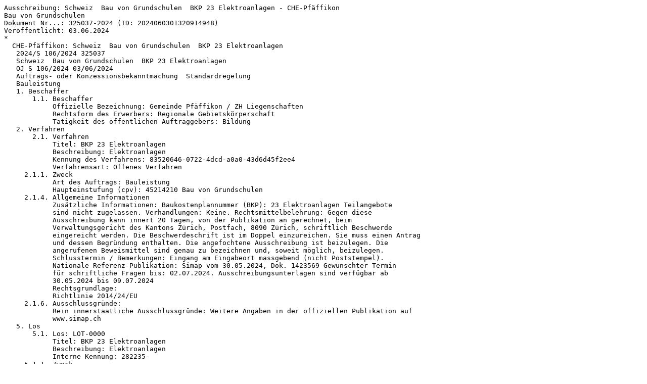

--- FILE ---
content_type: text/plain
request_url: http://www.icc-hofmann.de/NewsTicker/202406/ausschreibung-325037-2024-CHE.txt
body_size: 2695
content:
Ausschreibung: Schweiz  Bau von Grundschulen  BKP 23 Elektroanlagen - CHE-Pfäffikon
Bau von Grundschulen
Dokument Nr...: 325037-2024 (ID: 2024060301320914948)
Veröffentlicht: 03.06.2024
*
  CHE-Pfäffikon: Schweiz  Bau von Grundschulen  BKP 23 Elektroanlagen
   2024/S 106/2024 325037
   Schweiz  Bau von Grundschulen  BKP 23 Elektroanlagen
   OJ S 106/2024 03/06/2024
   Auftrags- oder Konzessionsbekanntmachung  Standardregelung
   Bauleistung
   1. Beschaffer
       1.1. Beschaffer
            Offizielle Bezeichnung: Gemeinde Pfäffikon / ZH Liegenschaften
            Rechtsform des Erwerbers: Regionale Gebietskörperschaft
            Tätigkeit des öffentlichen Auftraggebers: Bildung
   2. Verfahren
       2.1. Verfahren
	    Titel: BKP 23 Elektroanlagen
	    Beschreibung: Elektroanlagen
	    Kennung des Verfahrens: 83520646-0722-4dcd-a0a0-43d6d45f2ee4
	    Verfahrensart: Offenes Verfahren
     2.1.1. Zweck
	    Art des Auftrags: Bauleistung
	    Haupteinstufung (cpv): 45214210 Bau von Grundschulen
     2.1.4. Allgemeine Informationen
            Zusätzliche Informationen: Baukostenplannummer (BKP): 23 Elektroanlagen Teilangebote
	    sind nicht zugelassen. Verhandlungen: Keine. Rechtsmittelbelehrung: Gegen diese
	    Ausschreibung kann innert 20 Tagen, von der Publikation an gerechnet, beim
            Verwaltungsgericht des Kantons Zürich, Postfach, 8090 Zürich, schriftlich Beschwerde
	    eingereicht werden. Die Beschwerdeschrift ist im Doppel einzureichen. Sie muss einen Antrag
            und dessen Begründung enthalten. Die angefochtene Ausschreibung ist beizulegen. Die
            angerufenen Beweismittel sind genau zu bezeichnen und, soweit möglich, beizulegen.
	    Schlusstermin / Bemerkungen: Eingang am Eingabeort massgebend (nicht Poststempel).
            Nationale Referenz-Publikation: Simap vom 30.05.2024, Dok. 1423569 Gewünschter Termin
            für schriftliche Fragen bis: 02.07.2024. Ausschreibungsunterlagen sind verfügbar ab
	    30.05.2024 bis 09.07.2024
	    Rechtsgrundlage:
	    Richtlinie 2014/24/EU
     2.1.6. Ausschlussgründe:
            Rein innerstaatliche Ausschlussgründe: Weitere Angaben in der offiziellen Publikation auf
	    www.simap.ch
   5. Los
       5.1. Los: LOT-0000
	    Titel: BKP 23 Elektroanlagen
	    Beschreibung: Elektroanlagen
	    Interne Kennung: 282235-
     5.1.1. Zweck
	    Art des Auftrags: Bauleistung
	    Haupteinstufung (cpv): 45214210 Bau von Grundschulen
     5.1.2. Erfüllungsort
	    Beliebiger Ort
     5.1.3. Geschätzte Dauer
	    Datum des Beginns: 16/07/2024
	    Enddatum der Laufzeit: 28/09/2028
     5.1.6. Allgemeine Informationen
	    Vorbehaltene Teilnahme: Teilnahme ist nicht vorbehalten.
	    Auftragsvergabeprojekt nicht aus EU-Mitteln finanziert
            Die Beschaffung fällt unter das Übereinkommen über das öffentliche Beschaffungswesen
     5.1.9. Eignungskriterien
	    Kriterium:
            Art: Eignung zur Berufsausübung
	    Anwendung dieses Kriteriums: Nicht verwendet
	      Kriterium:
              Art: Wirtschaftliche und finanzielle Leistungsfähigkeit
	      Beschreibung: Aufgrund der in den Unterlagen genannten Kriterien
	      Anwendung dieses Kriteriums: Verwendet
	      Kriterium:
              Art: Technische und berufliche Leistungsfähigkeit
	      Beschreibung: Aufgrund der in den Unterlagen genannten Kriterien
	      Anwendung dieses Kriteriums: Verwendet
    5.1.10. Zuschlagskriterien
	    Kriterium:
            Art: Qualität
            Bezeichnung: Qualität
	    Beschreibung: Aufgrund der in den Unterlagen genannten Kriterien
	    Gewichtung (Prozentanteil, genau): 100
    5.1.11. Auftragsunterlagen
            Zugang zu bestimmten Auftragsunterlagen ist beschränkt
            Informationen über zugangsbeschränkte Dokumente einsehbar unter: http://www.simap.ch
	    /shabforms/servlet/Search?NOTICE_NR=1423569
    5.1.12. Bedingungen für die Auftragsvergabe
            Bedingungen für die Einreichung:
            Elektronische Einreichung: Nicht zulässig
            Sprachen, in denen Angebote oder Teilnahmeanträge eingereicht werden können: Deutsch
            Elektronischer Katalog: Nicht zulässig
            Varianten: Nicht zulässig
            Frist für den Eingang der Angebote: 09/07/2024 14:00:00 (UTC+1)
              Frist, bis zu der das Angebot gültig sein muss: 6 Monate
              Informationen über die öffentliche Angebotsöffnung:
              Eröffnungsdatum: 09/07/2024 14:30:00 (UTC+1)
              Ort: Pfäffikon / ZH
	      Auftragsbedingungen:
              Bedingungen für die Ausführung des Auftrags: [WEITEREANG]
	      Elektronische Rechnungsstellung: Erforderlich
              Aufträge werden elektronisch erteilt: nein
	      Zahlungen werden elektronisch geleistet: nein
    5.1.15. Techniken
	    Rahmenvereinbarung: Keine Rahmenvereinbarung
            Informationen über das dynamische Beschaffungssystem:
	    Kein dynamisches Beschaffungssystem
    5.1.16. Weitere Informationen, Schlichtung und Nachprüfung
            Überprüfungsstelle: Bundesverwaltungsgericht
            Organisation, die zusätzliche Informationen über das Vergabeverfahren bereitstellt: Gemeinde
            Pfäffikon / ZH Liegenschaften
            Organisation, die Teilnahmeanträge entgegennimmt: Gemeinde Pfäffikon / ZH Liegenschaften
   8. Organisationen
       8.1. ORG-0001
            Offizielle Bezeichnung: Gemeinde Pfäffikon / ZH Liegenschaften
	    Registrierungsnummer: 846070
	    Postanschrift: Hochstrasse 65
            Stadt: Pfäffikon
	    Postleitzahl: 8330
            Land, Gliederung (NUTS): Zürich (CH040)
	    Land: Schweiz
            Kontaktperson: Frau Cornelia Wäger
	    E-Mail: cornelia.waeger@pfaeffikon.ch
	    Telefon: 0449525214
	    Internetadresse: https://www.simap.ch
	    Rollen dieser Organisation:
	    Beschaffer
            Organisation, die zusätzliche Informationen über das Vergabeverfahren bereitstellt
            Organisation, die Teilnahmeanträge entgegennimmt
       8.1. ORG-0002
	    Offizielle Bezeichnung: Bundesverwaltungsgericht
	    Registrierungsnummer: CHE-415.481.515
	    Postanschrift: Postfach
	    Stadt: St. Gallen
	    Postleitzahl: 9023
	    Land, Gliederung (NUTS): St. Gallen (CH055)
	    Land: Schweiz
	    E-Mail: info@bvger.admin.ch
	    Telefon: +41 584 652 626
	      Rollen dieser Organisation:
              Überprüfungsstelle
   11. Informationen zur Bekanntmachung
      11.1. Informationen zur Bekanntmachung
	    Kennung/Fassung der Bekanntmachung: 578292bf-bd60-4186-a3a1-471f3e49a511 - 01
	    Formulartyp: Wettbewerb
            Art der Bekanntmachung: Auftrags- oder Konzessionsbekanntmachung  Standardregelung
            Datum der Übermittlung der Bekanntmachung: 31/05/2024 12:00:00 (UTC+1)
            Sprachen, in denen diese Bekanntmachung offiziell verfügbar ist: Deutsch
      11.2. Informationen zur Veröffentlichung
            ABl. S  Nummer der Ausgabe: 106/2024
            Datum der Veröffentlichung: 03/06/2024
Referenzen:
https://www.simap.ch
http://www.simap.ch/shabforms/servlet/Search?NOTICE_NR=1423569
http://icc-hofmann.net/NewsTicker/202406/ausschreibung-325037-2024-CHE.txt
--------------------------------------------------------------------------------
             Database Operation & Alert Service (icc-hofmann) for:
       The Office for Official Publications of the European Communities
                The Federal Office of Foreign Trade Information
 Phone: +49 6082-910101, Fax: +49 6082-910200, URL: http://www.icc-hofmann.de
